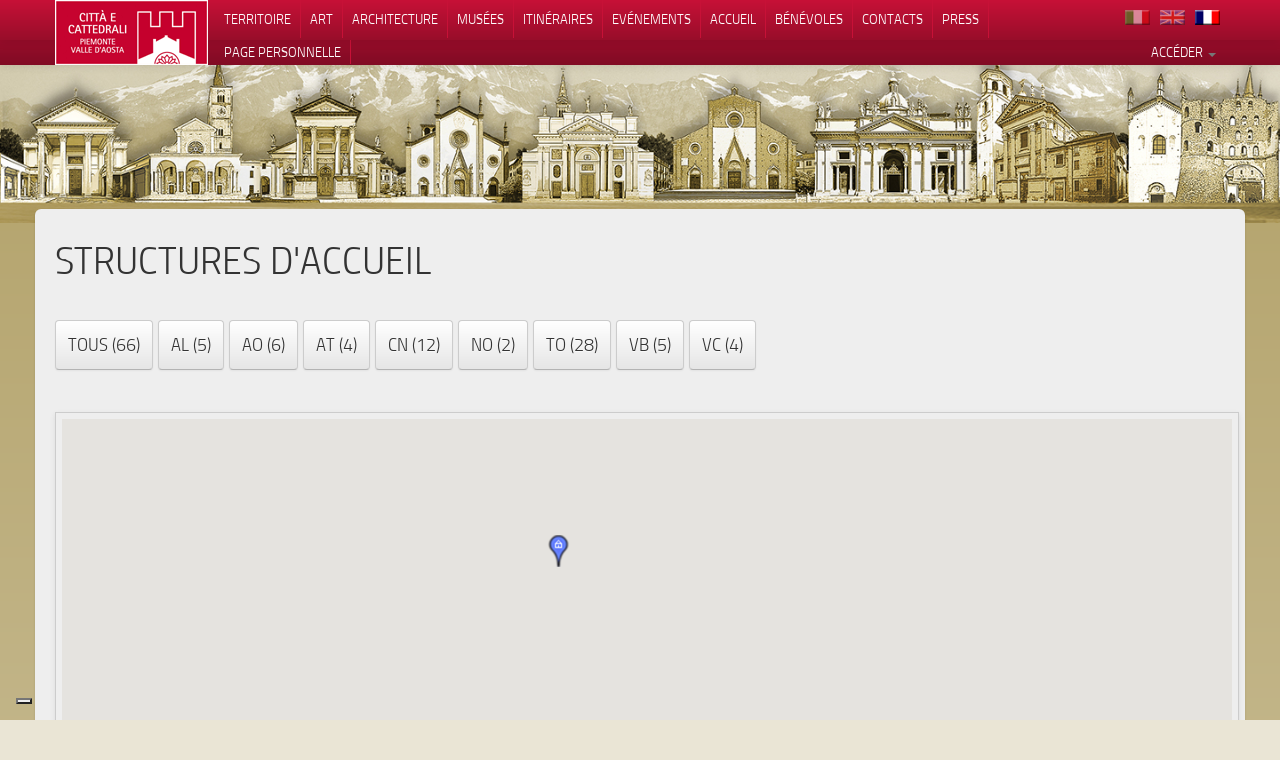

--- FILE ---
content_type: text/html; charset=utf-8
request_url: https://cittaecattedrali.it/fr/accoglienze?action=index&controller=accoglienze&locale=en&q%5Bprovincia_eq%5D=VC
body_size: 5191
content:
<!DOCTYPE html>
<html>
<head>
<meta charset='UTF-8'>
<meta content='text/html' http-equiv='content-type'>
<meta content='width=device-width, initial-scale=1.0' name='viewport'>
<link rel="shortcut icon" type="image/x-icon" href="/assets/favicon-36294cc3cb48ae03696ecae059401c59d5c4c762f824915039aee8732a7aaaf5.ico" />
<title>Città e Cattedrali</title>
<meta content='Città e cattedrali: il portale dei beni culturali ecclesiastici di Piemonte e Valle d&#39;Aosta' name='Description'>

<link rel="stylesheet" media="all" href="/assets/application-24b01e78a111e4fa915b684237e87ec39009c629455add91b49603473ad1857c.css" />
<script src="/assets/application-2949672783bf257e83bf3116a09d640d56b85e0de988f3b0f56d08549c5e4977.js"></script>
<meta name="csrf-param" content="authenticity_token" />
<meta name="csrf-token" content="AUm6XYa89SlME9qb2qEMxj1UEcXZ_IZ6ZqFoHWNZnrneMX7nI_hLSApW_0P3Ltt8WKRzyAmaaXoPup3qhlpNFA" />
<script>
  (function(i,s,o,g,r,a,m){i['GoogleAnalyticsObject']=r;i[r]=i[r]||function(){
  (i[r].q=i[r].q||[]).push(arguments)},i[r].l=1*new Date();a=s.createElement(o),
  m=s.getElementsByTagName(o)[0];a.async=1;a.src=g;m.parentNode.insertBefore(a,m)
  })(window,document,'script','//www.google-analytics.com/analytics.js','ga');

  ga('create', 'UA-45661218-1', 'cittaecattedrali.it');
  ga('send', 'pageview');

</script>
<script type="text/javascript">
var _iub = _iub || [];
_iub.csConfiguration = {"askConsentAtCookiePolicyUpdate":true,"countryDetection":true,"enableLgpd":true,"enableUspr":true,"floatingPreferencesButtonDisplay":"bottom-left","lgpdAppliesGlobally":false,"perPurposeConsent":true,"siteId":3173976,"cookiePolicyId":81709884,"lang":"fr", "banner":{ "acceptButtonColor":"#C6032F","acceptButtonDisplay":true,"backgroundColor":"#FFFFFF","brandBackgroundColor":"#FFFFFF","brandTextColor":"#000000","closeButtonDisplay":false,"customizeButtonColor":"#731228","customizeButtonDisplay":true,"explicitWithdrawal":true,"listPurposes":true,"logo":"https://cittaecattedrali.it/assets/loghi_istituzionali/logo-orizzontale-6cb98a6c05e85444c07cc3fbcb96ce18.png","linksColor":"#000000","position":"float-bottom-left","rejectButtonColor":"#C6032F","rejectButtonDisplay":true,"showPurposesToggles":true,"textColor":"#000000" }};
</script>
<script type="text/javascript" src="//cdn.iubenda.com/cs/gpp/stub.js"></script>
<script type="text/javascript" src="//cdn.iubenda.com/cs/iubenda_cs.js" charset="UTF-8" async></script>


</head>
<body class='accoglienze index'>
<div id='testata'>
<div class='navigazione'>
<span class='logo_testata hidden-desktop'>
<a href="/?locale=fr"><img src="/assets/loghi_istituzionali/logo-orizzontale-f41d5f4dfac05214f4dc17b318ab4498e2d7af8b1fc4c17199c0e7dd479c03fe.png" /></a>
</span>
<div class='navbar navbar-fixed-top'>
<nav class='navbar-inner'>
<div class='container'>
<div class='voci' id='voci-up'>
<a class='btn btn-navbar' data-parent='#voci-up' data-target='#nav-primaria-up' data-toggle='collapse' href='#'>
<span class='icon-bar'></span>
<span class='icon-bar'></span>
<span class='icon-bar'></span>
</a>
<ul class='nav pull-right'>
<li>
<a href="/it/accoglienze?action=index&amp;controller=accoglienze&amp;locale=fr&amp;q%5Bprovincia_eq%5D=VC"><div class='flag flag-it'>
</div>
</a></li>
<li>
<a href="/en/accoglienze?action=index&amp;controller=accoglienze&amp;locale=fr&amp;q%5Bprovincia_eq%5D=VC"><div class='flag flag-en'>
</div>
</a></li>
<li>
<a href="/fr/accoglienze?action=index&amp;controller=accoglienze&amp;locale=fr&amp;q%5Bprovincia_eq%5D=VC"><div class='flag flag-fr active'>
</div>
</a></li>

</ul>
<div aria-expanded='false' class='nav-collapse collapse navbar-primaria' id='nav-primaria-up'>
<ul class='nav'>
<li><a href="/fr/bces/mappa">Territoire</a></li>
<li><a href="/fr/tematismi">Art</a></li>
<li><a href="/fr/categorie_edificio">Architecture</a></li>
<li><a href="/fr/bces/musei">Musées</a></li>
<li><a href="/fr/itinerari">Itinéraires</a></li>
<li><a href="/fr/eventi">Evénements</a></li>
<li><a href="/fr/accoglienze">Accueil</a></li>
<li><a href="/fr/chi_siamo">Bénévoles</a></li>
<li><a href="/fr/contatti">Contacts</a></li>
<li><a href="/fr/press">Press</a></li>
</ul>
</div>
</div>

</div>
</nav>
</div>
<div class='navbar navbar-fixed-top navbar-secondaria'>
<nav class='navbar-inner'>
<div class='container'>
<div class='voci'>
<ul class='nav pull-right'>
<li class='dropdown' id='fat-menu'>
<a class='dropdown-toggle' data-toggle='dropdown' href='#'>
Accéder
<b class='caret'></b>
</a>
<ul class='dropdown-menu'>
<li>
<a href="/fr/users/sign_in">Login</a>
</li>
<li>
<a href="/fr/users/sign_up">Enregistrez-vous sour le site</a>
</li>
<li>
<a target="_blank" rel="noopener" href="https://chiese-aperte.cittaecattedrali.it/">Enregistrez-vous à &quot;chiese a porte aperte&quot;</a>
</li>
</ul>
</li>

</ul>
<ul class='nav'>
<li></li>
<li></li>
<li></li>
<li></li>
<li></li>
<li></li>
<li></li>
<li><a href="/fr/preferiti">Page personnelle</a></li>
</ul>


</div>

</div>
</nav>
</div>
<div class='testat'>
<img src="/assets/sfondo/top01-1440-b0229d414896f0837fb82f269fd927f8142166fbe0563bd47c6b7d1fa7a3624d.jpg" />
<div class='fond_1'><img src="/assets/sfondo/top01-1440-b0229d414896f0837fb82f269fd927f8142166fbe0563bd47c6b7d1fa7a3624d.jpg" /></div>
<div class='fond_2'><img src="/assets/sfondo/top02-1440-7bfbf4ec17eac77655ebe4a9ff2bea131fbd7d5795aad6f2ead4451ea2f129cb.jpg" /></div>

</div>
</div>
</div>
<div id='main' role='main'>
<div class='mymain'>
<div class='container'>
<span class='logo_testata visible-desktop'>
<a href="/?locale=fr"><img src="/assets/loghi_istituzionali/logo-orizzontale-f41d5f4dfac05214f4dc17b318ab4498e2d7af8b1fc4c17199c0e7dd479c03fe.png" /></a>
</span>
<div class='content'>
<div class='row'>
<div class='span12'>

<h1>
Structures d&#39;accueil
</h1>
<a class="btn btn-default" href="/fr/accoglienze"><h4>
Tous
(66)
</h4>
</a><a class="btn btn-default accoglienza_provincia" style="margin-left: 5px;" href="/fr/accoglienze?q%5Bprovincia_eq%5D=AL"><h4>AL (5)</h4>
</a><a class="btn btn-default accoglienza_provincia" style="margin-left: 5px;" href="/fr/accoglienze?q%5Bprovincia_eq%5D=AO"><h4>AO (6)</h4>
</a><a class="btn btn-default accoglienza_provincia" style="margin-left: 5px;" href="/fr/accoglienze?q%5Bprovincia_eq%5D=AT"><h4>AT (4)</h4>
</a><a class="btn btn-default accoglienza_provincia" style="margin-left: 5px;" href="/fr/accoglienze?q%5Bprovincia_eq%5D=CN"><h4>CN (12)</h4>
</a><a class="btn btn-default accoglienza_provincia" style="margin-left: 5px;" href="/fr/accoglienze?q%5Bprovincia_eq%5D=NO"><h4>NO (2)</h4>
</a><a class="btn btn-default accoglienza_provincia" style="margin-left: 5px;" href="/fr/accoglienze?q%5Bprovincia_eq%5D=TO"><h4>TO (28)</h4>
</a><a class="btn btn-default accoglienza_provincia" style="margin-left: 5px;" href="/fr/accoglienze?q%5Bprovincia_eq%5D=VB"><h4>VB (5)</h4>
</a><a class="btn btn-default accoglienza_provincia" style="margin-left: 5px;" href="/fr/accoglienze?q%5Bprovincia_eq%5D=VC"><h4>VC (4)</h4>
</a><p style='margin-bottom: 3em;'></p>
<div class='map_container_individual'>
<div id='map' style='height: 40em'></div>
</div>
<p style='margin-bottom: 3em;'></p>
<a class="btn btn-default" href="/fr/accoglienze"><h4>
Tous
(66)
</h4>
</a><a class="btn btn-default" style="margin-left: 5px;" href="/fr/accoglienze?q%5Bprovincia_eq%5D=AL"><h4>AL (5)</h4>
</a><a class="btn btn-default" style="margin-left: 5px;" href="/fr/accoglienze?q%5Bprovincia_eq%5D=AO"><h4>AO (6)</h4>
</a><a class="btn btn-default" style="margin-left: 5px;" href="/fr/accoglienze?q%5Bprovincia_eq%5D=AT"><h4>AT (4)</h4>
</a><a class="btn btn-default" style="margin-left: 5px;" href="/fr/accoglienze?q%5Bprovincia_eq%5D=CN"><h4>CN (12)</h4>
</a><a class="btn btn-default" style="margin-left: 5px;" href="/fr/accoglienze?q%5Bprovincia_eq%5D=NO"><h4>NO (2)</h4>
</a><a class="btn btn-default" style="margin-left: 5px;" href="/fr/accoglienze?q%5Bprovincia_eq%5D=TO"><h4>TO (28)</h4>
</a><a class="btn btn-default" style="margin-left: 5px;" href="/fr/accoglienze?q%5Bprovincia_eq%5D=VB"><h4>VB (5)</h4>
</a><a class="btn btn-default" style="margin-left: 5px;" href="/fr/accoglienze?q%5Bprovincia_eq%5D=VC"><h4>VC (4)</h4>
</a><p></p>

<div class='risorsa well well-small'>
<div class='row-fluid'>
<div class='span3'>
<div class='foto'>
<a href="/fr/accoglienze/5"><img src="/system/accoglienze/figures/000/000/005/original/RIVA_VALDOBBIA_casa_alpina_Regina_Margherita.jpg?1532531092" />
</a></div>
</div>
<div class='span9'>
<h4>
Casa alpina Regina Margherita
</h4>
<p>
Frazione Ca&#39; di Janzo 1, Riva Valdobbia, 13100, VC
</p>
<p>
Casa per ferie
</p>
<p>
0163 91075
info@relaisregina.it
</p>
<p class='pull-right'>
<a class="btn btn-small" href="/fr/accoglienze/5">Lire tout</a>
</p>
</div>
</div>
</div>
<div class='risorsa well well-small'>
<div class='row-fluid'>
<div class='span3'>
<div class='foto'>
<a href="/fr/accoglienze/25"><img src="/system/accoglienze/figures/000/000/025/original/SANTHIA&#39;__ostello_sulla_via_Francigena.jpg?1541682710" />
</a></div>
</div>
<div class='span9'>
<h4>
OSTELLO SANTHIA&#39; SULLA VIA FRANCIGENA
</h4>
<p>
VIA MADONNETTA 4, SANTHIA&#39;, 13048, VC
</p>
<p>
OSTELLO e OSPITALE PER PELLEGRINI
</p>
<p>
3664404253 / 3336162086 
info@santhiasullaviafrancigena.it
</p>
<p class='pull-right'>
<a class="btn btn-small" href="/fr/accoglienze/25">Lire tout</a>
</p>
</div>
</div>
</div>
<div class='risorsa well well-small'>
<div class='row-fluid'>
<div class='span3'>
<div class='foto'>
<a href="/fr/accoglienze/44"><img src="/system/accoglienze/figures/000/000/044/original/VERCELLI_ostello_Hospitale_Sancti_Eusebi.jpg?1542040970" />
</a></div>
</div>
<div class='span9'>
<h4>
HOSPITALE SANCTI EUSEBI
</h4>
<p>
VICOLO DEGLI ALCIATI 4, VERCELLI, 13100, VC
</p>
<p>
OSTELLO
</p>
<p>
3932549109
info@amicidellaviafrancigena.vercelli.it
</p>
<p class='pull-right'>
<a class="btn btn-small" href="/fr/accoglienze/44">Lire tout</a>
</p>
</div>
</div>
</div>
<div class='risorsa well well-small'>
<div class='row-fluid'>
<div class='span3'>
<div class='foto'>
<a href="/fr/accoglienze/51"><img src="/system/accoglienze/figures/000/000/051/original/VERCELLI_B_B_La_rosa_bianca.jpg?1542728021" />
</a></div>
</div>
<div class='span9'>
<h4>
B&amp;B ROSA BIANCA
</h4>
<p>
CORSO A. SALAMANO 80/82, VERCELLI, 13100, VC
</p>
<p>
Bed &amp; Breakfast
</p>
<p>
3408052277
info@bedandbreakfastrosabianca.com
</p>
<p class='pull-right'>
<a class="btn btn-small" href="/fr/accoglienze/51">Lire tout</a>
</p>
</div>
</div>
</div>


<script src='//maps.google.com/maps/api/js?v=3.35&amp;language=fr&amp;key=AIzaSyDiyXhRFKV-gAQiYf0KA90Vg_qKhECNzJU'></script>
<script src='//cdn.rawgit.com/mahnunchik/markerclustererplus/master/dist/markerclusterer.min.js'></script>
<script src='//cdn.rawgit.com/printercu/google-maps-utility-library-v3-read-only/master/infobox/src/infobox_packed.js' type='text/javascript'></script>

<script>
  handler = Gmaps.build('Google');
  handler.buildMap({  provider: {}, internal: {id: 'map'}}, function(){
    markers = handler.addMarkers( [{"lat":45.8217265,"lng":7.939542599999999,"picture":{"url":"/marker-accoglienza.png","width":32,"height":32},"infowindow":"\u003cdiv class='maps_partial'\u003e\n\u003ch4\u003e\nCasa alpina Regina Margherita\n\u003c/h4\u003e\n\u003cp\u003e\nFrazione Ca\u0026#39; di Janzo\n\u003c/p\u003e\n\u003cp\u003e\n\u003ca class=\"btn btn-small\" href=\"/fr/accoglienze/5\"\u003ealler\u003c/a\u003e\n\u003c/p\u003e\n\u003c/div\u003e\n"},{"lat":45.366391,"lng":8.174539,"picture":{"url":"/marker-accoglienza.png","width":32,"height":32},"infowindow":"\u003cdiv class='maps_partial'\u003e\n\u003ch4\u003e\nOSTELLO SANTHIA\u0026#39; SULLA VIA FRANCIGENA\n\u003c/h4\u003e\n\u003cp\u003e\nVIA MADONNETTA\n\u003c/p\u003e\n\u003cp\u003e\n\u003ca class=\"btn btn-small\" href=\"/fr/accoglienze/25\"\u003ealler\u003c/a\u003e\n\u003c/p\u003e\n\u003c/div\u003e\n"},{"lat":45.32702,"lng":8.423736,"picture":{"url":"/marker-accoglienza.png","width":32,"height":32},"infowindow":"\u003cdiv class='maps_partial'\u003e\n\u003ch4\u003e\nHOSPITALE SANCTI EUSEBI\n\u003c/h4\u003e\n\u003cp\u003e\nVICOLO DEGLI ALCIATI\n\u003c/p\u003e\n\u003cp\u003e\n\u003ca class=\"btn btn-small\" href=\"/fr/accoglienze/44\"\u003ealler\u003c/a\u003e\n\u003c/p\u003e\n\u003c/div\u003e\n"},{"lat":45.313967,"lng":8.426352,"picture":{"url":"/marker-accoglienza.png","width":32,"height":32},"infowindow":"\u003cdiv class='maps_partial'\u003e\n\u003ch4\u003e\nB\u0026amp;B ROSA BIANCA\n\u003c/h4\u003e\n\u003cp\u003e\nCORSO A. SALAMANO\n\u003c/p\u003e\n\u003cp\u003e\n\u003ca class=\"btn btn-small\" href=\"/fr/accoglienze/51\"\u003ealler\u003c/a\u003e\n\u003c/p\u003e\n\u003c/div\u003e\n"}]);
    handler.bounds.extendWith(markers);
    handler.fitMapToBounds();
    handler.map.serviceObject.setZoom(Math.min(handler.map.serviceObject.zoom,10));
    handler.addKml(
      {url:"https://maps.google.it/maps/ms?authuser=0&vps=2&hl=en&ie=UTF8&msa=0&output=kml&msid=207410414528771582537.0004df964ac1d32d9cd4b"}, {preserveViewport: true, clickable: false}
    );
  });
</script>

</div>
</div>
<div class='row'>
<div class='span12'>
<div class='footer'>
<div class='row-fluid'>
<div class='loghi'>
Un progetto ideato e sostenuto da:
<div class='logo'>
<a target="_blank" href="https://www.fondazionecrt.it/"><img src="/assets/loghi_istituzionali/fondazione-ffb9ae1850f2560042d3a81538466b29080bda586efbf63e8a8567064495f99a.png" />
</a></div>
<div class='logo'>
<a target="_blank" href="https://www.bcepiemonte.it/"><img src="/assets/loghi_istituzionali/consulta-5044e3115d8c6f1708b25bfe2afe237ca4cd9a013a8feac73e2bc18bb6bc8024.png" />
</a></div>
Con il contributo di:
<div class='logo'>
<a target="_blank" href="https://www.regione.piemonte.it"><img src="/assets/loghi_istituzionali/regione_piemonte-0736b59e361c04a4f7049cc8e5ffc8ca520aad545d1679c104540a2965c1bf63.png" />
</a></div>
</div>
</div>
</div>
</div>
</div>
</div>
<p class='footer'>
<small>
© 2013
2026
cittaecattedrali.it
</small>
<small>
- Applicazione web e design
<a target="_blank" href="https://www.showbyte.it">Showbyte srl</a>
-
<a href="https://www.iubenda.com/privacy-policy/81709884" class="iubenda-nostyle no-brand iubenda-noiframe iubenda-embed iubenda-noiframe " title="Politique de confidentialité ">Politique de confidentialité</a><script type="text/javascript">(function (w,d) {var loader = function () {var s = d.createElement("script"), tag = d.getElementsByTagName("script")[0]; s.src="https://cdn.iubenda.com/iubenda.js"; tag.parentNode.insertBefore(s,tag);}; if(w.addEventListener){w.addEventListener("load", loader, false);}else if(w.attachEvent){w.attachEvent("onload", loader);}else{w.onload = loader;}})(window, document);</script>

|
<a href="https://www.iubenda.com/privacy-policy/81709884/cookie-policy" class="iubenda-nostyle no-brand iubenda-noiframe iubenda-embed iubenda-noiframe " title="Politique relative aux Cookies ">Politique relative aux Cookies</a><script type="text/javascript">(function (w,d) {var loader = function () {var s = d.createElement("script"), tag = d.getElementsByTagName("script")[0]; s.src="https://cdn.iubenda.com/iubenda.js"; tag.parentNode.insertBefore(s,tag);}; if(w.addEventListener){w.addEventListener("load", loader, false);}else if(w.attachEvent){w.attachEvent("onload", loader);}else{w.onload = loader;}})(window, document);</script>

</small>
</p>

<script>
  (function () {
    var s = document.createElement("script"),
      e = !document.body ? document.querySelector("head") : document.body;
    s.src = "https://eu.acsbapp.com/apps/app/dist/js/app.js";
    s.async = true;
    s.onload = function () {
      acsbJS.init({
        statementLink: "",
        footerHtml: '<a href="https://www.accessiway.com/it/home/" target="_blank">AccessiWay. The Web Accessibility Solution</a>',
        hideMobile: false,
        hideTrigger: false,
        language: "it",
        position: "right",
        leadColor: "#0069fb",
        triggerColor: "#004fce",
        triggerRadius: "50%",
        triggerPositionX: "right",
        triggerPositionY: "bottom",
        triggerIcon: "people",
        triggerSize: "medium",
        triggerOffsetX: 20,
        triggerOffsetY: 20,
        mobile: {
          triggerSize: "medium",
          triggerPositionX: "right",
          triggerPositionY: "bottom",
          triggerOffsetX: 10,
          triggerOffsetY: 10,
          triggerRadius: "50%",
        },
      });
    };
    e.appendChild(s);
  })();
</script>

</div>
</div>
<!-- ! end of .container -->
</div>
<!-- ! end of #main -->
</body>

</html>
